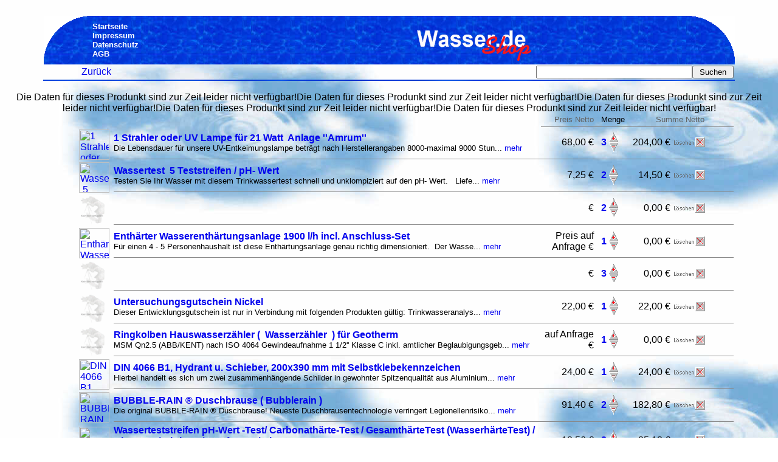

--- FILE ---
content_type: text/html
request_url: https://shop.wasser.de/index.pl?tin=-848857238263921-0--0.0.0.0-&kategorie=1-1-1-2&job=wareuebersicht&artikel=1000720
body_size: 7295
content:
<html><head><title>... Wasser-shop von Wasser.de           </title>
<meta name="description" content="Wasser-Shop von Wasser.de und Trinkwasser.de">  
<meta name="author" content="A. Klaas">  
<meta name="keywords" content="">  
<META http-equiv="Expires" content="-1"><meta http-equiv="content-type" content="text/html; charset=iso-8859-1">
<style type="text/css">
<!--
  body       { font-family:Arial,Verdana,Helvetica,sans-serif; }
  TD         { font-family:Arial,Verdana,Helvetica,sans-serif; }
 a:link      { text-decoration:none;font-family:Arial,Verdana,Helvetica,sans-serif; }
 a:visited   { text-decoration:none;font-family:Arial,Verdana,Helvetica,sans-serif; }
 a:active    { text-decoration:underline;font-family:Arial,Verdana,Helvetica,sans-serif; }
 a:hover     { text-decoration:underline;font-family:Arial,Verdana,Helvetica,sans-serif; }
//-->
</style>
</head>
<body background="sys-wasser-de/wellen.jpg" bgproperties=fixed>







<br clear="all"><center>

<table width="90%"  border="0" cellpadding="0" cellspacing="0">
<tr>
	<td width="80" background="sys-wasser-de/hinter.jpg"><img src="sys-wasser-de/rundelinksoben.gif"></td>
	<td width="" background="sys-wasser-de/hinter.jpg">
<a href="index.pl?tin=-848857238263921-0--0.0.0.0-"><font  color="#ffffff" size="-1"><b>Startseite</b></font></a><br>
<a href="index.pl?job=impressum&tin=-848857238263921-0--0.0.0.0-"><font  color="#ffffff" size="-1"><b>Impressum</b></font></a><br>
<a href="index.pl?job=datenschutz&tin=-848857238263921-0--0.0.0.0-"><font  color="#ffffff" size="-1"><b>Datenschutz</b></font></a><br>
<a href="index.pl?job=agb&tin=-848857238263921-0--0.0.0.0-"><font  color="#ffffff" size="-1"><b>AGB</b></font></a><br>
<!--<a href="http://www.wasser.de" target="_new"><font  color="#ffffff" size="-1"><b>Wasser.de</b></font></a>//-->
	</td>



	<td background="sys-wasser-de/hinter.jpg" align="middle"><img src="sys-wasser-de/logo.gif"></td>
<!--	<td background="sys-wasser-de/hinter.jpg" align="middle"><img src="sys-wasser-de/logo-wirbelsturm.gif"></td>//-->
<!--	<td background="sys-wasser-de/hinter.jpg" align="middle"><img src="sys-wasser-de/logo-schnee.gif"></td>//-->
<!--	<td background="sys-wasser-de/hinter.jpg" align="middle"><img src="sys-wasser-de/logo-weihnachten.gif"></td>//-->
<!--	<td background="sys-wasser-de/hinter.jpg" align="middle"><img src="sys-wasser-de/logo-karneval2.gif"></td>//-->
<!--	<td background="sys-wasser-de/hinter.jpg" align="middle"><img src="sys-wasser-de/logo-olympia.gif"></td>//-->
<!--	<td background="sys-wasser-de/hinter.jpg" align="middle"><img src="sys-wasser-de/logo-olympia2.gif"></td>//-->
<!--	<td background="sys-wasser-de/hinter.jpg" align="middle"><img src="sys-wasser-de/logo-blumen.gif"></td>//-->




	<td width="80" background="sys-wasser-de/hinter.jpg"><img src="sys-wasser-de/runderechtsoben.gif"></td>
</tr>
</table><table border="0" cellpadding="0" cellspacing="2"  width="90%"><form name="eingabe" method="get" action="index.pl"><input type=hidden 	name="job"   		value="suche"><input type=hidden 	name="tin"   		value="-848857238263921-0--0.0.0.0-"><tr><td width="5%"></td><td><td><a href="index.pl?tin=-848857238263921-0--0.0.0.0-&kategorie=1-1-1-2">Zur&uuml;ck</a></td><td align="right"><input type="text" name="begriff" size="30" maxlength="50" value=""><input type=submit value=" Suchen "></td></tr></table><img src="sys-wasser-de/hinter.jpg" align="center" width="90%" height="2"></form><br><br><table border="0" cellpadding="2" cellspacing="0"  width="90%"><tr>	<td width="5%"></td>	<td></td>	<td></td>	<td align="right"><font size="-1" color="#606060"><nobr>Preis Netto</nobr></font></td>	<td align="right" colspan="2"><font size="-1" color="#000000">Menge</font></td>	<td align="middle" colspan="2"><font size="-1" color="#606060">Summe Netto</font></td></tr><tr>	<td colspan="3"></td>	<td colspan="5"><img src="sys-wasser-de/grau.gif" width="100%" height="1"></td></tr><tr>	<td></td>	<td rowspan="2" width="25"><a href="index.pl?tin=-848857238263921-0--0.0.0.0-&kategorie=1-1-1-2&job=artikel&artikel=1000490"><img src="daten/bilder/b1000490.jpg" width="50" height="50" alt="1 Strahler oder UV Lampe f&uuml;r 21 Watt &#160;Anlage ''Amrum'' 
" align="left" border="0"></a></td>	<td><a href="index.pl?tin=-848857238263921-0--0.0.0.0-&kategorie=1-1-1-2&job=artikel&artikel=1000490"><b>1 Strahler oder UV Lampe f&uuml;r 21 Watt &#160;Anlage ''Amrum'' 
</b></a><br><font size="-1">Die Lebensdauer f&uuml;r unsere UV-Entkeimungslampe betr&auml;gt nach Herstellerangaben 8000-maximal 9000 Stun... <a href="index.pl?tin=-848857238263921-0--0.0.0.0-&kategorie=1-1-1-2&job=artikel&artikel=">mehr</a></size></td>	<td align="right">68,00
 &euro;</td>	<td align="right"><nobr>&nbsp; <a href="index.pl?tin=-848857238263921-0--0.0.0.0-&kategorie=1-1-1-2&job=aendanz&artikel=1000490"><b>3</b></a></nobr></td>	<td align="left" width="26"><a href="index.pl?tin=-848857238263921-0--0.0.0.0-&kategorie=1-1-1-2&job=addware&artikel=1000490"><img src="sys-wasser-de/aendplu.gif" alt="Die Menge um 1 erh&ouml;hen!" align="left" border="0"></a><a href="index.pl?tin=-848857238263921-0--0.0.0.0-&kategorie=1-1-1-2&job=subware&artikel=1000490"><img src="sys-wasser-de/aendmin.gif" alt="Die Menge um 1 verringern!" align="left" border="0"></a></td>	<td align="right"><nobr>204,00 &euro;</nobr></td>	<td width="30"><a href="index.pl?tin=-848857238263921-0--0.0.0.0-&kategorie=1-1-1-2&job=chanware&z1=0&artikel=1000490"><img src="sys-wasser-de/loesch4.gif" alt="Diesen Artikel aus dem Warenkorb entfernen!" align="left" border="0"></a></td></tr><tr>	<td></td>	<td colspan="6"><img src="sys-wasser-de/grau.gif" width="100%" height="1"></td></tr><tr>	<td></td>	<td rowspan="2" width="25"><a href="index.pl?tin=-848857238263921-0--0.0.0.0-&kategorie=1-1-1-2&job=artikel&artikel=1000244"><img src="daten/bilder/b1000244.jpg" width="50" height="50" alt="Wassertest &#160;5 Teststreifen / pH- Wert
" align="left" border="0"></a></td>	<td><a href="index.pl?tin=-848857238263921-0--0.0.0.0-&kategorie=1-1-1-2&job=artikel&artikel=1000244"><b>Wassertest &#160;5 Teststreifen / pH- Wert
</b></a><br><font size="-1">Testen Sie Ihr Wasser mit diesem Trinkwassertest schnell und unklompiziert auf den pH- Wert. &#160; Liefe... <a href="index.pl?tin=-848857238263921-0--0.0.0.0-&kategorie=1-1-1-2&job=artikel&artikel=">mehr</a></size></td>	<td align="right">7,25
 &euro;</td>	<td align="right"><nobr>&nbsp; <a href="index.pl?tin=-848857238263921-0--0.0.0.0-&kategorie=1-1-1-2&job=aendanz&artikel=1000244"><b>2</b></a></nobr></td>	<td align="left" width="26"><a href="index.pl?tin=-848857238263921-0--0.0.0.0-&kategorie=1-1-1-2&job=addware&artikel=1000244"><img src="sys-wasser-de/aendplu.gif" alt="Die Menge um 1 erh&ouml;hen!" align="left" border="0"></a><a href="index.pl?tin=-848857238263921-0--0.0.0.0-&kategorie=1-1-1-2&job=subware&artikel=1000244"><img src="sys-wasser-de/aendmin.gif" alt="Die Menge um 1 verringern!" align="left" border="0"></a></td>	<td align="right"><nobr>14,50 &euro;</nobr></td>	<td width="30"><a href="index.pl?tin=-848857238263921-0--0.0.0.0-&kategorie=1-1-1-2&job=chanware&z1=0&artikel=1000244"><img src="sys-wasser-de/loesch4.gif" alt="Diesen Artikel aus dem Warenkorb entfernen!" align="left" border="0"></a></td></tr><tr>	<td></td>	<td colspan="6"><img src="sys-wasser-de/grau.gif" width="100%" height="1"></td></tr>Die Daten f&uuml;r dieses Produnkt sind zur Zeit leider nicht verf&uuml;gbar!<tr>	<td></td>	<td rowspan="2" width="25"><a href="index.pl?tin=-848857238263921-0--0.0.0.0-&kategorie=1-1-1-2&job=artikel&artikel=1000610,1712987066"><img src="sys-wasser-de/b404.jpg" width="50" height="50" alt="" align="left" border="0"></a></td>	<td><a href="index.pl?tin=-848857238263921-0--0.0.0.0-&kategorie=1-1-1-2&job=artikel&artikel=1000610,1712987066"><b></b></a><br><font size="-1"></size></td>	<td align="right"> &euro;</td>	<td align="right"><nobr>&nbsp; <a href="index.pl?tin=-848857238263921-0--0.0.0.0-&kategorie=1-1-1-2&job=aendanz&artikel=1000610,1712987066"><b>2</b></a></nobr></td>	<td align="left" width="26"><a href="index.pl?tin=-848857238263921-0--0.0.0.0-&kategorie=1-1-1-2&job=addware&artikel=1000610,1712987066"><img src="sys-wasser-de/aendplu.gif" alt="Die Menge um 1 erh&ouml;hen!" align="left" border="0"></a><a href="index.pl?tin=-848857238263921-0--0.0.0.0-&kategorie=1-1-1-2&job=subware&artikel=1000610,1712987066"><img src="sys-wasser-de/aendmin.gif" alt="Die Menge um 1 verringern!" align="left" border="0"></a></td>	<td align="right"><nobr>0,00 &euro;</nobr></td>	<td width="30"><a href="index.pl?tin=-848857238263921-0--0.0.0.0-&kategorie=1-1-1-2&job=chanware&z1=0&artikel=1000610,1712987066"><img src="sys-wasser-de/loesch4.gif" alt="Diesen Artikel aus dem Warenkorb entfernen!" align="left" border="0"></a></td></tr><tr>	<td></td>	<td colspan="6"><img src="sys-wasser-de/grau.gif" width="100%" height="1"></td></tr><tr>	<td></td>	<td rowspan="2" width="25"><a href="index.pl?tin=-848857238263921-0--0.0.0.0-&kategorie=1-1-1-2&job=artikel&artikel=1000643"><img src="daten/bilder/b1000643.jpg" width="50" height="50" alt="Enth&auml;rter Wasserenth&auml;rtungsanlage 1900 l/h incl. Anschluss-Set
" align="left" border="0"></a></td>	<td><a href="index.pl?tin=-848857238263921-0--0.0.0.0-&kategorie=1-1-1-2&job=artikel&artikel=1000643"><b>Enth&auml;rter Wasserenth&auml;rtungsanlage 1900 l/h incl. Anschluss-Set
</b></a><br><font size="-1">F&uuml;r einen 4 - 5 Personenhaushalt ist diese Enth&auml;rtungsanlage genau richtig dimensioniert. &#160;Der Wasse... <a href="index.pl?tin=-848857238263921-0--0.0.0.0-&kategorie=1-1-1-2&job=artikel&artikel=">mehr</a></size></td>	<td align="right">Preis auf Anfrage
 &euro;</td>	<td align="right"><nobr>&nbsp; <a href="index.pl?tin=-848857238263921-0--0.0.0.0-&kategorie=1-1-1-2&job=aendanz&artikel=1000643"><b>1</b></a></nobr></td>	<td align="left" width="26"><a href="index.pl?tin=-848857238263921-0--0.0.0.0-&kategorie=1-1-1-2&job=addware&artikel=1000643"><img src="sys-wasser-de/aendplu.gif" alt="Die Menge um 1 erh&ouml;hen!" align="left" border="0"></a><a href="index.pl?tin=-848857238263921-0--0.0.0.0-&kategorie=1-1-1-2&job=subware&artikel=1000643"><img src="sys-wasser-de/aendmin.gif" alt="Die Menge um 1 verringern!" align="left" border="0"></a></td>	<td align="right"><nobr>0,00 &euro;</nobr></td>	<td width="30"><a href="index.pl?tin=-848857238263921-0--0.0.0.0-&kategorie=1-1-1-2&job=chanware&z1=0&artikel=1000643"><img src="sys-wasser-de/loesch4.gif" alt="Diesen Artikel aus dem Warenkorb entfernen!" align="left" border="0"></a></td></tr><tr>	<td></td>	<td colspan="6"><img src="sys-wasser-de/grau.gif" width="100%" height="1"></td></tr>Die Daten f&uuml;r dieses Produnkt sind zur Zeit leider nicht verf&uuml;gbar!<tr>	<td></td>	<td rowspan="2" width="25"><a href="index.pl?tin=-848857238263921-0--0.0.0.0-&kategorie=1-1-1-2&job=artikel&artikel=1000610,1713667324"><img src="sys-wasser-de/b404.jpg" width="50" height="50" alt="" align="left" border="0"></a></td>	<td><a href="index.pl?tin=-848857238263921-0--0.0.0.0-&kategorie=1-1-1-2&job=artikel&artikel=1000610,1713667324"><b></b></a><br><font size="-1"></size></td>	<td align="right"> &euro;</td>	<td align="right"><nobr>&nbsp; <a href="index.pl?tin=-848857238263921-0--0.0.0.0-&kategorie=1-1-1-2&job=aendanz&artikel=1000610,1713667324"><b>3</b></a></nobr></td>	<td align="left" width="26"><a href="index.pl?tin=-848857238263921-0--0.0.0.0-&kategorie=1-1-1-2&job=addware&artikel=1000610,1713667324"><img src="sys-wasser-de/aendplu.gif" alt="Die Menge um 1 erh&ouml;hen!" align="left" border="0"></a><a href="index.pl?tin=-848857238263921-0--0.0.0.0-&kategorie=1-1-1-2&job=subware&artikel=1000610,1713667324"><img src="sys-wasser-de/aendmin.gif" alt="Die Menge um 1 verringern!" align="left" border="0"></a></td>	<td align="right"><nobr>0,00 &euro;</nobr></td>	<td width="30"><a href="index.pl?tin=-848857238263921-0--0.0.0.0-&kategorie=1-1-1-2&job=chanware&z1=0&artikel=1000610,1713667324"><img src="sys-wasser-de/loesch4.gif" alt="Diesen Artikel aus dem Warenkorb entfernen!" align="left" border="0"></a></td></tr><tr>	<td></td>	<td colspan="6"><img src="sys-wasser-de/grau.gif" width="100%" height="1"></td></tr><tr>	<td></td>	<td rowspan="2" width="25"><a href="index.pl?tin=-848857238263921-0--0.0.0.0-&kategorie=1-1-1-2&job=artikel&artikel=1000352"><img src="sys-wasser-de/b404.jpg" width="50" height="50" alt="Untersuchungsgutschein Nickel
" align="left" border="0"></a></td>	<td><a href="index.pl?tin=-848857238263921-0--0.0.0.0-&kategorie=1-1-1-2&job=artikel&artikel=1000352"><b>Untersuchungsgutschein Nickel
</b></a><br><font size="-1">Dieser Entwicklungsgutschein ist nur in Verbindung mit folgenden Produkten g&uuml;ltig: Trinkwasseranalys... <a href="index.pl?tin=-848857238263921-0--0.0.0.0-&kategorie=1-1-1-2&job=artikel&artikel=">mehr</a></size></td>	<td align="right">22,00
 &euro;</td>	<td align="right"><nobr>&nbsp; <a href="index.pl?tin=-848857238263921-0--0.0.0.0-&kategorie=1-1-1-2&job=aendanz&artikel=1000352"><b>1</b></a></nobr></td>	<td align="left" width="26"><a href="index.pl?tin=-848857238263921-0--0.0.0.0-&kategorie=1-1-1-2&job=addware&artikel=1000352"><img src="sys-wasser-de/aendplu.gif" alt="Die Menge um 1 erh&ouml;hen!" align="left" border="0"></a><a href="index.pl?tin=-848857238263921-0--0.0.0.0-&kategorie=1-1-1-2&job=subware&artikel=1000352"><img src="sys-wasser-de/aendmin.gif" alt="Die Menge um 1 verringern!" align="left" border="0"></a></td>	<td align="right"><nobr>22,00 &euro;</nobr></td>	<td width="30"><a href="index.pl?tin=-848857238263921-0--0.0.0.0-&kategorie=1-1-1-2&job=chanware&z1=0&artikel=1000352"><img src="sys-wasser-de/loesch4.gif" alt="Diesen Artikel aus dem Warenkorb entfernen!" align="left" border="0"></a></td></tr><tr>	<td></td>	<td colspan="6"><img src="sys-wasser-de/grau.gif" width="100%" height="1"></td></tr><tr>	<td></td>	<td rowspan="2" width="25"><a href="index.pl?tin=-848857238263921-0--0.0.0.0-&kategorie=1-1-1-2&job=artikel&artikel=1000128"><img src="sys-wasser-de/b404.jpg" width="50" height="50" alt="Ringkolben Hauswasserz&auml;hler ( &#160;Wasserz&auml;hler &#160;) f&uuml;r Geotherm
" align="left" border="0"></a></td>	<td><a href="index.pl?tin=-848857238263921-0--0.0.0.0-&kategorie=1-1-1-2&job=artikel&artikel=1000128"><b>Ringkolben Hauswasserz&auml;hler ( &#160;Wasserz&auml;hler &#160;) f&uuml;r Geotherm
</b></a><br><font size="-1">MSM Qn2.5 (ABB/KENT) nach ISO 4064 Gewindeaufnahme 1 1/2'' Klasse C inkl. amtlicher Beglaubigungsgeb... <a href="index.pl?tin=-848857238263921-0--0.0.0.0-&kategorie=1-1-1-2&job=artikel&artikel=">mehr</a></size></td>	<td align="right">auf Anfrage
 &euro;</td>	<td align="right"><nobr>&nbsp; <a href="index.pl?tin=-848857238263921-0--0.0.0.0-&kategorie=1-1-1-2&job=aendanz&artikel=1000128"><b>1</b></a></nobr></td>	<td align="left" width="26"><a href="index.pl?tin=-848857238263921-0--0.0.0.0-&kategorie=1-1-1-2&job=addware&artikel=1000128"><img src="sys-wasser-de/aendplu.gif" alt="Die Menge um 1 erh&ouml;hen!" align="left" border="0"></a><a href="index.pl?tin=-848857238263921-0--0.0.0.0-&kategorie=1-1-1-2&job=subware&artikel=1000128"><img src="sys-wasser-de/aendmin.gif" alt="Die Menge um 1 verringern!" align="left" border="0"></a></td>	<td align="right"><nobr>0,00 &euro;</nobr></td>	<td width="30"><a href="index.pl?tin=-848857238263921-0--0.0.0.0-&kategorie=1-1-1-2&job=chanware&z1=0&artikel=1000128"><img src="sys-wasser-de/loesch4.gif" alt="Diesen Artikel aus dem Warenkorb entfernen!" align="left" border="0"></a></td></tr><tr>	<td></td>	<td colspan="6"><img src="sys-wasser-de/grau.gif" width="100%" height="1"></td></tr><tr>	<td></td>	<td rowspan="2" width="25"><a href="index.pl?tin=-848857238263921-0--0.0.0.0-&kategorie=1-1-1-2&job=artikel&artikel=1000585"><img src="daten/bilder/b1000585.jpg" width="50" height="50" alt="DIN 4066 B1, Hydrant u. Schieber, 200x390 mm mit Selbstklebekennzeichen
" align="left" border="0"></a></td>	<td><a href="index.pl?tin=-848857238263921-0--0.0.0.0-&kategorie=1-1-1-2&job=artikel&artikel=1000585"><b>DIN 4066 B1, Hydrant u. Schieber, 200x390 mm mit Selbstklebekennzeichen
</b></a><br><font size="-1">Hierbei handelt es sich um zwei zusammenh&auml;ngende Schilder in gewohnter Spitzenqualit&auml;t aus Aluminium... <a href="index.pl?tin=-848857238263921-0--0.0.0.0-&kategorie=1-1-1-2&job=artikel&artikel=">mehr</a></size></td>	<td align="right">24,00
 &euro;</td>	<td align="right"><nobr>&nbsp; <a href="index.pl?tin=-848857238263921-0--0.0.0.0-&kategorie=1-1-1-2&job=aendanz&artikel=1000585"><b>1</b></a></nobr></td>	<td align="left" width="26"><a href="index.pl?tin=-848857238263921-0--0.0.0.0-&kategorie=1-1-1-2&job=addware&artikel=1000585"><img src="sys-wasser-de/aendplu.gif" alt="Die Menge um 1 erh&ouml;hen!" align="left" border="0"></a><a href="index.pl?tin=-848857238263921-0--0.0.0.0-&kategorie=1-1-1-2&job=subware&artikel=1000585"><img src="sys-wasser-de/aendmin.gif" alt="Die Menge um 1 verringern!" align="left" border="0"></a></td>	<td align="right"><nobr>24,00 &euro;</nobr></td>	<td width="30"><a href="index.pl?tin=-848857238263921-0--0.0.0.0-&kategorie=1-1-1-2&job=chanware&z1=0&artikel=1000585"><img src="sys-wasser-de/loesch4.gif" alt="Diesen Artikel aus dem Warenkorb entfernen!" align="left" border="0"></a></td></tr><tr>	<td></td>	<td colspan="6"><img src="sys-wasser-de/grau.gif" width="100%" height="1"></td></tr><tr>	<td></td>	<td rowspan="2" width="25"><a href="index.pl?tin=-848857238263921-0--0.0.0.0-&kategorie=1-1-1-2&job=artikel&artikel=1000153"><img src="daten/bilder/b1000153.jpg" width="50" height="50" alt="BUBBLE-RAIN ® Duschbrause ( Bubblerain )
" align="left" border="0"></a></td>	<td><a href="index.pl?tin=-848857238263921-0--0.0.0.0-&kategorie=1-1-1-2&job=artikel&artikel=1000153"><b>BUBBLE-RAIN ® Duschbrause ( Bubblerain )
</b></a><br><font size="-1">Die original BUBBLE-RAIN ® Duschbrause! Neueste Duschbrausentechnologie verringert Legionellenrisiko... <a href="index.pl?tin=-848857238263921-0--0.0.0.0-&kategorie=1-1-1-2&job=artikel&artikel=">mehr</a></size></td>	<td align="right">91,40
 &euro;</td>	<td align="right"><nobr>&nbsp; <a href="index.pl?tin=-848857238263921-0--0.0.0.0-&kategorie=1-1-1-2&job=aendanz&artikel=1000153"><b>2</b></a></nobr></td>	<td align="left" width="26"><a href="index.pl?tin=-848857238263921-0--0.0.0.0-&kategorie=1-1-1-2&job=addware&artikel=1000153"><img src="sys-wasser-de/aendplu.gif" alt="Die Menge um 1 erh&ouml;hen!" align="left" border="0"></a><a href="index.pl?tin=-848857238263921-0--0.0.0.0-&kategorie=1-1-1-2&job=subware&artikel=1000153"><img src="sys-wasser-de/aendmin.gif" alt="Die Menge um 1 verringern!" align="left" border="0"></a></td>	<td align="right"><nobr>182,80 &euro;</nobr></td>	<td width="30"><a href="index.pl?tin=-848857238263921-0--0.0.0.0-&kategorie=1-1-1-2&job=chanware&z1=0&artikel=1000153"><img src="sys-wasser-de/loesch4.gif" alt="Diesen Artikel aus dem Warenkorb entfernen!" align="left" border="0"></a></td></tr><tr>	<td></td>	<td colspan="6"><img src="sys-wasser-de/grau.gif" width="100%" height="1"></td></tr><tr>	<td></td>	<td rowspan="2" width="25"><a href="index.pl?tin=-848857238263921-0--0.0.0.0-&kategorie=1-1-1-2&job=artikel&artikel=1000133"><img src="daten/bilder/b1000133.jpg" width="50" height="50" alt="Wasserteststreifen pH-Wert -Test/ Carbonath&auml;rte-Test / Gesamth&auml;rteTest (Wasserh&auml;rteTest) / Nitrattest / Nitrittest/ Kupfertest / Eisen-2Test
" align="left" border="0"></a></td>	<td><a href="index.pl?tin=-848857238263921-0--0.0.0.0-&kategorie=1-1-1-2&job=artikel&artikel=1000133"><b>Wasserteststreifen pH-Wert -Test/ Carbonath&auml;rte-Test / Gesamth&auml;rteTest (Wasserh&auml;rteTest) / Nitrattest / Nitrittest/ Kupfertest / Eisen-2Test
</b></a><br><font size="-1">Unglaublich preiswert Testen Sie mit diesem Trinkwassertest Ihr Wasser schnell und unkompliziert auf... <a href="index.pl?tin=-848857238263921-0--0.0.0.0-&kategorie=1-1-1-2&job=artikel&artikel=">mehr</a></size></td>	<td align="right">12,56
 &euro;</td>	<td align="right"><nobr>&nbsp; <a href="index.pl?tin=-848857238263921-0--0.0.0.0-&kategorie=1-1-1-2&job=aendanz&artikel=1000133"><b>2</b></a></nobr></td>	<td align="left" width="26"><a href="index.pl?tin=-848857238263921-0--0.0.0.0-&kategorie=1-1-1-2&job=addware&artikel=1000133"><img src="sys-wasser-de/aendplu.gif" alt="Die Menge um 1 erh&ouml;hen!" align="left" border="0"></a><a href="index.pl?tin=-848857238263921-0--0.0.0.0-&kategorie=1-1-1-2&job=subware&artikel=1000133"><img src="sys-wasser-de/aendmin.gif" alt="Die Menge um 1 verringern!" align="left" border="0"></a></td>	<td align="right"><nobr>25,12 &euro;</nobr></td>	<td width="30"><a href="index.pl?tin=-848857238263921-0--0.0.0.0-&kategorie=1-1-1-2&job=chanware&z1=0&artikel=1000133"><img src="sys-wasser-de/loesch4.gif" alt="Diesen Artikel aus dem Warenkorb entfernen!" align="left" border="0"></a></td></tr><tr>	<td></td>	<td colspan="6"><img src="sys-wasser-de/grau.gif" width="100%" height="1"></td></tr><tr>	<td></td>	<td rowspan="2" width="25"><a href="index.pl?tin=-848857238263921-0--0.0.0.0-&kategorie=1-1-1-2&job=artikel&artikel=1000412"><img src="sys-wasser-de/b404.jpg" width="50" height="50" alt="Plombierschellen f&uuml;r Wasserz&auml;hler Qn 6 (F41)
" align="left" border="0"></a></td>	<td><a href="index.pl?tin=-848857238263921-0--0.0.0.0-&kategorie=1-1-1-2&job=artikel&artikel=1000412"><b>Plombierschellen f&uuml;r Wasserz&auml;hler Qn 6 (F41)
</b></a><br><font size="-1">Blaue Plombierschelle aus Kunststoff f&uuml;r Ein-Ausgang Wasseruhr Qn 6. Mit Hilfe dieser Schellen, lass... <a href="index.pl?tin=-848857238263921-0--0.0.0.0-&kategorie=1-1-1-2&job=artikel&artikel=">mehr</a></size></td>	<td align="right">Auf Anfrage
 &euro;</td>	<td align="right"><nobr>&nbsp; <a href="index.pl?tin=-848857238263921-0--0.0.0.0-&kategorie=1-1-1-2&job=aendanz&artikel=1000412"><b>1</b></a></nobr></td>	<td align="left" width="26"><a href="index.pl?tin=-848857238263921-0--0.0.0.0-&kategorie=1-1-1-2&job=addware&artikel=1000412"><img src="sys-wasser-de/aendplu.gif" alt="Die Menge um 1 erh&ouml;hen!" align="left" border="0"></a><a href="index.pl?tin=-848857238263921-0--0.0.0.0-&kategorie=1-1-1-2&job=subware&artikel=1000412"><img src="sys-wasser-de/aendmin.gif" alt="Die Menge um 1 verringern!" align="left" border="0"></a></td>	<td align="right"><nobr>0,00 &euro;</nobr></td>	<td width="30"><a href="index.pl?tin=-848857238263921-0--0.0.0.0-&kategorie=1-1-1-2&job=chanware&z1=0&artikel=1000412"><img src="sys-wasser-de/loesch4.gif" alt="Diesen Artikel aus dem Warenkorb entfernen!" align="left" border="0"></a></td></tr><tr>	<td></td>	<td colspan="6"><img src="sys-wasser-de/grau.gif" width="100%" height="1"></td></tr><tr>	<td></td>	<td rowspan="2" width="25"><a href="index.pl?tin=-848857238263921-0--0.0.0.0-&kategorie=1-1-1-2&job=artikel&artikel=1000304"><img src="daten/bilder/b1000304.jpg" width="50" height="50" alt="Selbstklebezeichen f&uuml;r Hinweisschilder 25mm
" align="left" border="0"></a></td>	<td><a href="index.pl?tin=-848857238263921-0--0.0.0.0-&kategorie=1-1-1-2&job=artikel&artikel=1000304"><b>Selbstklebezeichen f&uuml;r Hinweisschilder 25mm
</b></a><br><font size="-1">reflektierende Klebezeichen, &#160;wahlweise Ziffern oder Buchstaben, gemischt 12 Zahlen 0 0 1 1 2 3 4 5 ... <a href="index.pl?tin=-848857238263921-0--0.0.0.0-&kategorie=1-1-1-2&job=artikel&artikel=">mehr</a></size></td>	<td align="right">3,80
 &euro;</td>	<td align="right"><nobr>&nbsp; <a href="index.pl?tin=-848857238263921-0--0.0.0.0-&kategorie=1-1-1-2&job=aendanz&artikel=1000304"><b>2</b></a></nobr></td>	<td align="left" width="26"><a href="index.pl?tin=-848857238263921-0--0.0.0.0-&kategorie=1-1-1-2&job=addware&artikel=1000304"><img src="sys-wasser-de/aendplu.gif" alt="Die Menge um 1 erh&ouml;hen!" align="left" border="0"></a><a href="index.pl?tin=-848857238263921-0--0.0.0.0-&kategorie=1-1-1-2&job=subware&artikel=1000304"><img src="sys-wasser-de/aendmin.gif" alt="Die Menge um 1 verringern!" align="left" border="0"></a></td>	<td align="right"><nobr>7,60 &euro;</nobr></td>	<td width="30"><a href="index.pl?tin=-848857238263921-0--0.0.0.0-&kategorie=1-1-1-2&job=chanware&z1=0&artikel=1000304"><img src="sys-wasser-de/loesch4.gif" alt="Diesen Artikel aus dem Warenkorb entfernen!" align="left" border="0"></a></td></tr><tr>	<td></td>	<td colspan="6"><img src="sys-wasser-de/grau.gif" width="100%" height="1"></td></tr><tr>	<td></td>	<td rowspan="2" width="25"><a href="index.pl?tin=-848857238263921-0--0.0.0.0-&kategorie=1-1-1-2&job=artikel&artikel=1000455"><img src="sys-wasser-de/b404.jpg" width="50" height="50" alt="Untersuchungsgutschein Kalk
" align="left" border="0"></a></td>	<td><a href="index.pl?tin=-848857238263921-0--0.0.0.0-&kategorie=1-1-1-2&job=artikel&artikel=1000455"><b>Untersuchungsgutschein Kalk
</b></a><br><font size="-1">Die Wasseruntersuchung bestimmt den Wert von Calcium und Carbonat. Kalk steht f&uuml;r: Calciumcarbonat, ... <a href="index.pl?tin=-848857238263921-0--0.0.0.0-&kategorie=1-1-1-2&job=artikel&artikel=">mehr</a></size></td>	<td align="right">38,00
 &euro;</td>	<td align="right"><nobr>&nbsp; <a href="index.pl?tin=-848857238263921-0--0.0.0.0-&kategorie=1-1-1-2&job=aendanz&artikel=1000455"><b>2</b></a></nobr></td>	<td align="left" width="26"><a href="index.pl?tin=-848857238263921-0--0.0.0.0-&kategorie=1-1-1-2&job=addware&artikel=1000455"><img src="sys-wasser-de/aendplu.gif" alt="Die Menge um 1 erh&ouml;hen!" align="left" border="0"></a><a href="index.pl?tin=-848857238263921-0--0.0.0.0-&kategorie=1-1-1-2&job=subware&artikel=1000455"><img src="sys-wasser-de/aendmin.gif" alt="Die Menge um 1 verringern!" align="left" border="0"></a></td>	<td align="right"><nobr>76,00 &euro;</nobr></td>	<td width="30"><a href="index.pl?tin=-848857238263921-0--0.0.0.0-&kategorie=1-1-1-2&job=chanware&z1=0&artikel=1000455"><img src="sys-wasser-de/loesch4.gif" alt="Diesen Artikel aus dem Warenkorb entfernen!" align="left" border="0"></a></td></tr><tr>	<td></td>	<td colspan="6"><img src="sys-wasser-de/grau.gif" width="100%" height="1"></td></tr><tr>	<td></td>	<td rowspan="2" width="25"><a href="index.pl?tin=-848857238263921-0--0.0.0.0-&kategorie=1-1-1-2&job=artikel&artikel=1000544"><img src="sys-wasser-de/b404.jpg" width="50" height="50" alt="Bandlasche Aluminium
" align="left" border="0"></a></td>	<td><a href="index.pl?tin=-848857238263921-0--0.0.0.0-&kategorie=1-1-1-2&job=artikel&artikel=1000544"><b>Bandlasche Aluminium
</b></a><br><font size="-1">kompl.mit Senkschrauben</size></td>	<td align="right">2,90
 &euro;</td>	<td align="right"><nobr>&nbsp; <a href="index.pl?tin=-848857238263921-0--0.0.0.0-&kategorie=1-1-1-2&job=aendanz&artikel=1000544"><b>2</b></a></nobr></td>	<td align="left" width="26"><a href="index.pl?tin=-848857238263921-0--0.0.0.0-&kategorie=1-1-1-2&job=addware&artikel=1000544"><img src="sys-wasser-de/aendplu.gif" alt="Die Menge um 1 erh&ouml;hen!" align="left" border="0"></a><a href="index.pl?tin=-848857238263921-0--0.0.0.0-&kategorie=1-1-1-2&job=subware&artikel=1000544"><img src="sys-wasser-de/aendmin.gif" alt="Die Menge um 1 verringern!" align="left" border="0"></a></td>	<td align="right"><nobr>5,80 &euro;</nobr></td>	<td width="30"><a href="index.pl?tin=-848857238263921-0--0.0.0.0-&kategorie=1-1-1-2&job=chanware&z1=0&artikel=1000544"><img src="sys-wasser-de/loesch4.gif" alt="Diesen Artikel aus dem Warenkorb entfernen!" align="left" border="0"></a></td></tr><tr>	<td></td>	<td colspan="6"><img src="sys-wasser-de/grau.gif" width="100%" height="1"></td></tr><tr>	<td></td>	<td rowspan="2" width="25"><a href="index.pl?tin=-848857238263921-0--0.0.0.0-&kategorie=1-1-1-2&job=artikel&artikel=1000318"><img src="sys-wasser-de/b404.jpg" width="50" height="50" alt="Untersuchungsgutschein Antimon
" align="left" border="0"></a></td>	<td><a href="index.pl?tin=-848857238263921-0--0.0.0.0-&kategorie=1-1-1-2&job=artikel&artikel=1000318"><b>Untersuchungsgutschein Antimon
</b></a><br><font size="-1">Dieser Entwicklungsgutschein ist nur in Verbindung mit folgenden Produkten g&uuml;ltig: Brunnenwasseranal... <a href="index.pl?tin=-848857238263921-0--0.0.0.0-&kategorie=1-1-1-2&job=artikel&artikel=">mehr</a></size></td>	<td align="right">27,00
 &euro;</td>	<td align="right"><nobr>&nbsp; <a href="index.pl?tin=-848857238263921-0--0.0.0.0-&kategorie=1-1-1-2&job=aendanz&artikel=1000318"><b>1</b></a></nobr></td>	<td align="left" width="26"><a href="index.pl?tin=-848857238263921-0--0.0.0.0-&kategorie=1-1-1-2&job=addware&artikel=1000318"><img src="sys-wasser-de/aendplu.gif" alt="Die Menge um 1 erh&ouml;hen!" align="left" border="0"></a><a href="index.pl?tin=-848857238263921-0--0.0.0.0-&kategorie=1-1-1-2&job=subware&artikel=1000318"><img src="sys-wasser-de/aendmin.gif" alt="Die Menge um 1 verringern!" align="left" border="0"></a></td>	<td align="right"><nobr>27,00 &euro;</nobr></td>	<td width="30"><a href="index.pl?tin=-848857238263921-0--0.0.0.0-&kategorie=1-1-1-2&job=chanware&z1=0&artikel=1000318"><img src="sys-wasser-de/loesch4.gif" alt="Diesen Artikel aus dem Warenkorb entfernen!" align="left" border="0"></a></td></tr><tr>	<td></td>	<td colspan="6"><img src="sys-wasser-de/grau.gif" width="100%" height="1"></td></tr><tr>	<td></td>	<td rowspan="2" width="25"><a href="index.pl?tin=-848857238263921-0--0.0.0.0-&kategorie=1-1-1-2&job=artikel&artikel=1000398"><img src="daten/bilder/b1000398.jpg" width="50" height="50" alt="UVC Dichtungs- SET f&uuml;r ''Anlage Helgoland''
" align="left" border="0"></a></td>	<td><a href="index.pl?tin=-848857238263921-0--0.0.0.0-&kategorie=1-1-1-2&job=artikel&artikel=1000398"><b>UVC Dichtungs- SET f&uuml;r ''Anlage Helgoland''
</b></a><br><font size="-1">Obwohl das Reperatur-SET, es besteht aus Dichtungen, selten ben&ouml;tigt wird, bieten wir es f&uuml;r den Not... <a href="index.pl?tin=-848857238263921-0--0.0.0.0-&kategorie=1-1-1-2&job=artikel&artikel=">mehr</a></size></td>	<td align="right">12,75
 &euro;</td>	<td align="right"><nobr>&nbsp; <a href="index.pl?tin=-848857238263921-0--0.0.0.0-&kategorie=1-1-1-2&job=aendanz&artikel=1000398"><b>2</b></a></nobr></td>	<td align="left" width="26"><a href="index.pl?tin=-848857238263921-0--0.0.0.0-&kategorie=1-1-1-2&job=addware&artikel=1000398"><img src="sys-wasser-de/aendplu.gif" alt="Die Menge um 1 erh&ouml;hen!" align="left" border="0"></a><a href="index.pl?tin=-848857238263921-0--0.0.0.0-&kategorie=1-1-1-2&job=subware&artikel=1000398"><img src="sys-wasser-de/aendmin.gif" alt="Die Menge um 1 verringern!" align="left" border="0"></a></td>	<td align="right"><nobr>25,50 &euro;</nobr></td>	<td width="30"><a href="index.pl?tin=-848857238263921-0--0.0.0.0-&kategorie=1-1-1-2&job=chanware&z1=0&artikel=1000398"><img src="sys-wasser-de/loesch4.gif" alt="Diesen Artikel aus dem Warenkorb entfernen!" align="left" border="0"></a></td></tr><tr>	<td></td>	<td colspan="6"><img src="sys-wasser-de/grau.gif" width="100%" height="1"></td></tr>Die Daten f&uuml;r dieses Produnkt sind zur Zeit leider nicht verf&uuml;gbar!<tr>	<td></td>	<td rowspan="2" width="25"><a href="index.pl?tin=-848857238263921-0--0.0.0.0-&kategorie=1-1-1-2&job=artikel&artikel=1000579"><img src="sys-wasser-de/b404.jpg" width="50" height="50" alt="" align="left" border="0"></a></td>	<td><a href="index.pl?tin=-848857238263921-0--0.0.0.0-&kategorie=1-1-1-2&job=artikel&artikel=1000579"><b></b></a><br><font size="-1"></size></td>	<td align="right"> &euro;</td>	<td align="right"><nobr>&nbsp; <a href="index.pl?tin=-848857238263921-0--0.0.0.0-&kategorie=1-1-1-2&job=aendanz&artikel=1000579"><b>1</b></a></nobr></td>	<td align="left" width="26"><a href="index.pl?tin=-848857238263921-0--0.0.0.0-&kategorie=1-1-1-2&job=addware&artikel=1000579"><img src="sys-wasser-de/aendplu.gif" alt="Die Menge um 1 erh&ouml;hen!" align="left" border="0"></a><a href="index.pl?tin=-848857238263921-0--0.0.0.0-&kategorie=1-1-1-2&job=subware&artikel=1000579"><img src="sys-wasser-de/aendmin.gif" alt="Die Menge um 1 verringern!" align="left" border="0"></a></td>	<td align="right"><nobr>0,00 &euro;</nobr></td>	<td width="30"><a href="index.pl?tin=-848857238263921-0--0.0.0.0-&kategorie=1-1-1-2&job=chanware&z1=0&artikel=1000579"><img src="sys-wasser-de/loesch4.gif" alt="Diesen Artikel aus dem Warenkorb entfernen!" align="left" border="0"></a></td></tr><tr>	<td></td>	<td colspan="6"><img src="sys-wasser-de/grau.gif" width="100%" height="1"></td></tr><tr>	<td></td>	<td rowspan="2" width="25"><a href="index.pl?tin=-848857238263921-0--0.0.0.0-&kategorie=1-1-1-2&job=artikel&artikel=1000641"><img src="daten/bilder/b1000641.jpg" width="50" height="50" alt=" Wasserenth&auml;rter Enth&auml;rtungsanlage 3000 l/h &#160;incl. Anschluss-Set
" align="left" border="0"></a></td>	<td><a href="index.pl?tin=-848857238263921-0--0.0.0.0-&kategorie=1-1-1-2&job=artikel&artikel=1000641"><b> Wasserenth&auml;rter Enth&auml;rtungsanlage 3000 l/h &#160;incl. Anschluss-Set
</b></a><br><font size="-1">Dieses Wasserenth&auml;rtungsger&auml;t ist die ideale Erg&auml;nzung f&uuml;r einen Hausstand mit 6 - 7 Personen, die h... <a href="index.pl?tin=-848857238263921-0--0.0.0.0-&kategorie=1-1-1-2&job=artikel&artikel=">mehr</a></size></td>	<td align="right">Preis auf Anfrage
 &euro;</td>	<td align="right"><nobr>&nbsp; <a href="index.pl?tin=-848857238263921-0--0.0.0.0-&kategorie=1-1-1-2&job=aendanz&artikel=1000641"><b>1</b></a></nobr></td>	<td align="left" width="26"><a href="index.pl?tin=-848857238263921-0--0.0.0.0-&kategorie=1-1-1-2&job=addware&artikel=1000641"><img src="sys-wasser-de/aendplu.gif" alt="Die Menge um 1 erh&ouml;hen!" align="left" border="0"></a><a href="index.pl?tin=-848857238263921-0--0.0.0.0-&kategorie=1-1-1-2&job=subware&artikel=1000641"><img src="sys-wasser-de/aendmin.gif" alt="Die Menge um 1 verringern!" align="left" border="0"></a></td>	<td align="right"><nobr>0,00 &euro;</nobr></td>	<td width="30"><a href="index.pl?tin=-848857238263921-0--0.0.0.0-&kategorie=1-1-1-2&job=chanware&z1=0&artikel=1000641"><img src="sys-wasser-de/loesch4.gif" alt="Diesen Artikel aus dem Warenkorb entfernen!" align="left" border="0"></a></td></tr><tr>	<td></td>	<td colspan="6"><img src="sys-wasser-de/grau.gif" width="100%" height="1"></td></tr>Die Daten f&uuml;r dieses Produnkt sind zur Zeit leider nicht verf&uuml;gbar!<tr>	<td></td>	<td rowspan="2" width="25"><a href="index.pl?tin=-848857238263921-0--0.0.0.0-&kategorie=1-1-1-2&job=artikel&artikel=1000023"><img src="sys-wasser-de/b404.jpg" width="50" height="50" alt="" align="left" border="0"></a></td>	<td><a href="index.pl?tin=-848857238263921-0--0.0.0.0-&kategorie=1-1-1-2&job=artikel&artikel=1000023"><b></b></a><br><font size="-1"></size></td>	<td align="right"> &euro;</td>	<td align="right"><nobr>&nbsp; <a href="index.pl?tin=-848857238263921-0--0.0.0.0-&kategorie=1-1-1-2&job=aendanz&artikel=1000023"><b>2</b></a></nobr></td>	<td align="left" width="26"><a href="index.pl?tin=-848857238263921-0--0.0.0.0-&kategorie=1-1-1-2&job=addware&artikel=1000023"><img src="sys-wasser-de/aendplu.gif" alt="Die Menge um 1 erh&ouml;hen!" align="left" border="0"></a><a href="index.pl?tin=-848857238263921-0--0.0.0.0-&kategorie=1-1-1-2&job=subware&artikel=1000023"><img src="sys-wasser-de/aendmin.gif" alt="Die Menge um 1 verringern!" align="left" border="0"></a></td>	<td align="right"><nobr>0,00 &euro;</nobr></td>	<td width="30"><a href="index.pl?tin=-848857238263921-0--0.0.0.0-&kategorie=1-1-1-2&job=chanware&z1=0&artikel=1000023"><img src="sys-wasser-de/loesch4.gif" alt="Diesen Artikel aus dem Warenkorb entfernen!" align="left" border="0"></a></td></tr><tr>	<td></td>	<td colspan="6"><img src="sys-wasser-de/grau.gif" width="100%" height="1"></td></tr>Die Daten f&uuml;r dieses Produnkt sind zur Zeit leider nicht verf&uuml;gbar!<tr>	<td></td>	<td rowspan="2" width="25"><a href="index.pl?tin=-848857238263921-0--0.0.0.0-&kategorie=1-1-1-2&job=artikel&artikel=1000145,1709554643"><img src="sys-wasser-de/b404.jpg" width="50" height="50" alt="" align="left" border="0"></a></td>	<td><a href="index.pl?tin=-848857238263921-0--0.0.0.0-&kategorie=1-1-1-2&job=artikel&artikel=1000145,1709554643"><b></b></a><br><font size="-1"></size></td>	<td align="right"> &euro;</td>	<td align="right"><nobr>&nbsp; <a href="index.pl?tin=-848857238263921-0--0.0.0.0-&kategorie=1-1-1-2&job=aendanz&artikel=1000145,1709554643"><b>1</b></a></nobr></td>	<td align="left" width="26"><a href="index.pl?tin=-848857238263921-0--0.0.0.0-&kategorie=1-1-1-2&job=addware&artikel=1000145,1709554643"><img src="sys-wasser-de/aendplu.gif" alt="Die Menge um 1 erh&ouml;hen!" align="left" border="0"></a><a href="index.pl?tin=-848857238263921-0--0.0.0.0-&kategorie=1-1-1-2&job=subware&artikel=1000145,1709554643"><img src="sys-wasser-de/aendmin.gif" alt="Die Menge um 1 verringern!" align="left" border="0"></a></td>	<td align="right"><nobr>0,00 &euro;</nobr></td>	<td width="30"><a href="index.pl?tin=-848857238263921-0--0.0.0.0-&kategorie=1-1-1-2&job=chanware&z1=0&artikel=1000145,1709554643"><img src="sys-wasser-de/loesch4.gif" alt="Diesen Artikel aus dem Warenkorb entfernen!" align="left" border="0"></a></td></tr><tr>	<td></td>	<td colspan="6"><img src="sys-wasser-de/grau.gif" width="100%" height="1"></td></tr><tr>	<td></td>	<td rowspan="2" width="25"><a href="index.pl?tin=-848857238263921-0--0.0.0.0-&kategorie=1-1-1-2&job=artikel&artikel=1000201"><img src="daten/bilder/b1000201.jpg" width="50" height="50" alt="Schimmel-Check ( Schimmel-Test )
" align="left" border="0"></a></td>	<td><a href="index.pl?tin=-848857238263921-0--0.0.0.0-&kategorie=1-1-1-2&job=artikel&artikel=1000201"><b>Schimmel-Check ( Schimmel-Test )
</b></a><br><font size="-1">Schimmelpilze und Hefepilze k&ouml;nnen Allergien, Infektionen und Vergiftungen hervorrufen. &#160;Ein wesentl... <a href="index.pl?tin=-848857238263921-0--0.0.0.0-&kategorie=1-1-1-2&job=artikel&artikel=">mehr</a></size></td>	<td align="right">51,41
 &euro;</td>	<td align="right"><nobr>&nbsp; <a href="index.pl?tin=-848857238263921-0--0.0.0.0-&kategorie=1-1-1-2&job=aendanz&artikel=1000201"><b>1</b></a></nobr></td>	<td align="left" width="26"><a href="index.pl?tin=-848857238263921-0--0.0.0.0-&kategorie=1-1-1-2&job=addware&artikel=1000201"><img src="sys-wasser-de/aendplu.gif" alt="Die Menge um 1 erh&ouml;hen!" align="left" border="0"></a><a href="index.pl?tin=-848857238263921-0--0.0.0.0-&kategorie=1-1-1-2&job=subware&artikel=1000201"><img src="sys-wasser-de/aendmin.gif" alt="Die Menge um 1 verringern!" align="left" border="0"></a></td>	<td align="right"><nobr>51,41 &euro;</nobr></td>	<td width="30"><a href="index.pl?tin=-848857238263921-0--0.0.0.0-&kategorie=1-1-1-2&job=chanware&z1=0&artikel=1000201"><img src="sys-wasser-de/loesch4.gif" alt="Diesen Artikel aus dem Warenkorb entfernen!" align="left" border="0"></a></td></tr><tr>	<td></td>	<td colspan="6"><img src="sys-wasser-de/grau.gif" width="100%" height="1"></td></tr><tr>	<td></td>	<td rowspan="2" width="25"><a href="index.pl?tin=-848857238263921-0--0.0.0.0-&kategorie=1-1-1-2&job=artikel&artikel=1000393"><img src="daten/bilder/b1000393.jpg" width="50" height="50" alt="Hauswasserstation mit Filter, (r&uuml;cksp&uuml;lbar), Druckminderer u. R&uuml;ckflussverhinderer Anschluss 25,4mm oder &#160; 1 &#160;Zoll
" align="left" border="0"></a></td>	<td><a href="index.pl?tin=-848857238263921-0--0.0.0.0-&kategorie=1-1-1-2&job=artikel&artikel=1000393"><b>Hauswasserstation mit Filter, (r&uuml;cksp&uuml;lbar), Druckminderer u. R&uuml;ckflussverhinderer Anschluss 25,4mm oder &#160; 1 &#160;Zoll
</b></a><br><font size="-1">Nach DIN 1988 mu&szlig; ein Filter eingebaut sein. Welcher Hausbesitzer hat nicht schon Probleme mit der W... <a href="index.pl?tin=-848857238263921-0--0.0.0.0-&kategorie=1-1-1-2&job=artikel&artikel=">mehr</a></size></td>	<td align="right">277,31
 &euro;</td>	<td align="right"><nobr>&nbsp; <a href="index.pl?tin=-848857238263921-0--0.0.0.0-&kategorie=1-1-1-2&job=aendanz&artikel=1000393"><b>1</b></a></nobr></td>	<td align="left" width="26"><a href="index.pl?tin=-848857238263921-0--0.0.0.0-&kategorie=1-1-1-2&job=addware&artikel=1000393"><img src="sys-wasser-de/aendplu.gif" alt="Die Menge um 1 erh&ouml;hen!" align="left" border="0"></a><a href="index.pl?tin=-848857238263921-0--0.0.0.0-&kategorie=1-1-1-2&job=subware&artikel=1000393"><img src="sys-wasser-de/aendmin.gif" alt="Die Menge um 1 verringern!" align="left" border="0"></a></td>	<td align="right"><nobr>277,31 &euro;</nobr></td>	<td width="30"><a href="index.pl?tin=-848857238263921-0--0.0.0.0-&kategorie=1-1-1-2&job=chanware&z1=0&artikel=1000393"><img src="sys-wasser-de/loesch4.gif" alt="Diesen Artikel aus dem Warenkorb entfernen!" align="left" border="0"></a></td></tr><tr>	<td></td>	<td colspan="6"><img src="sys-wasser-de/grau.gif" width="100%" height="1"></td></tr><tr>	<td></td>	<td rowspan="2" width="25"><a href="index.pl?tin=-848857238263921-0--0.0.0.0-&kategorie=1-1-1-2&job=artikel&artikel=1000321"><img src="sys-wasser-de/b404.jpg" width="50" height="50" alt="Untersuchungsgutschein &#160;Arsen, Aluminium,Antimon, Quecksilber
" align="left" border="0"></a></td>	<td><a href="index.pl?tin=-848857238263921-0--0.0.0.0-&kategorie=1-1-1-2&job=artikel&artikel=1000321"><b>Untersuchungsgutschein &#160;Arsen, Aluminium,Antimon, Quecksilber
</b></a><br><font size="-1"></size></td>	<td align="right">139,03
 &euro;</td>	<td align="right"><nobr>&nbsp; <a href="index.pl?tin=-848857238263921-0--0.0.0.0-&kategorie=1-1-1-2&job=aendanz&artikel=1000321"><b>1</b></a></nobr></td>	<td align="left" width="26"><a href="index.pl?tin=-848857238263921-0--0.0.0.0-&kategorie=1-1-1-2&job=addware&artikel=1000321"><img src="sys-wasser-de/aendplu.gif" alt="Die Menge um 1 erh&ouml;hen!" align="left" border="0"></a><a href="index.pl?tin=-848857238263921-0--0.0.0.0-&kategorie=1-1-1-2&job=subware&artikel=1000321"><img src="sys-wasser-de/aendmin.gif" alt="Die Menge um 1 verringern!" align="left" border="0"></a></td>	<td align="right"><nobr>139,03 &euro;</nobr></td>	<td width="30"><a href="index.pl?tin=-848857238263921-0--0.0.0.0-&kategorie=1-1-1-2&job=chanware&z1=0&artikel=1000321"><img src="sys-wasser-de/loesch4.gif" alt="Diesen Artikel aus dem Warenkorb entfernen!" align="left" border="0"></a></td></tr><tr>	<td></td>	<td colspan="6"><img src="sys-wasser-de/grau.gif" width="100%" height="1"></td></tr><tr>	<td></td>	<td rowspan="2" width="25"><a href="index.pl?tin=-848857238263921-0--0.0.0.0-&kategorie=1-1-1-2&job=artikel&artikel=1000671"><img src="daten/bilder/b1000671.jpg" width="50" height="50" alt="Untersuchungsgutschein f&uuml;r Verzinkereien
" align="left" border="0"></a></td>	<td><a href="index.pl?tin=-848857238263921-0--0.0.0.0-&kategorie=1-1-1-2&job=artikel&artikel=1000671"><b>Untersuchungsgutschein f&uuml;r Verzinkereien
</b></a><br><font size="-1">Gutschein zur Untersuchung der eingeschickten Wasserprobe auf folgende Parameter: &#160;F&auml;rbung, Tr&uuml;bung,... <a href="index.pl?tin=-848857238263921-0--0.0.0.0-&kategorie=1-1-1-2&job=artikel&artikel=">mehr</a></size></td>	<td align="right">226,10
 &euro;</td>	<td align="right"><nobr>&nbsp; <a href="index.pl?tin=-848857238263921-0--0.0.0.0-&kategorie=1-1-1-2&job=aendanz&artikel=1000671"><b>1</b></a></nobr></td>	<td align="left" width="26"><a href="index.pl?tin=-848857238263921-0--0.0.0.0-&kategorie=1-1-1-2&job=addware&artikel=1000671"><img src="sys-wasser-de/aendplu.gif" alt="Die Menge um 1 erh&ouml;hen!" align="left" border="0"></a><a href="index.pl?tin=-848857238263921-0--0.0.0.0-&kategorie=1-1-1-2&job=subware&artikel=1000671"><img src="sys-wasser-de/aendmin.gif" alt="Die Menge um 1 verringern!" align="left" border="0"></a></td>	<td align="right"><nobr>226,10 &euro;</nobr></td>	<td width="30"><a href="index.pl?tin=-848857238263921-0--0.0.0.0-&kategorie=1-1-1-2&job=chanware&z1=0&artikel=1000671"><img src="sys-wasser-de/loesch4.gif" alt="Diesen Artikel aus dem Warenkorb entfernen!" align="left" border="0"></a></td></tr><tr>	<td></td>	<td colspan="6"><img src="sys-wasser-de/grau.gif" width="100%" height="1"></td></tr><tr>	<td></td>	<td rowspan="2" width="25"><a href="index.pl?tin=-848857238263921-0--0.0.0.0-&kategorie=1-1-1-2&job=artikel&artikel=1000093"><img src="daten/bilder/b1000093.jpg" width="50" height="50" alt="Brunnenwasseranalyse ( Wasseranalyse, Wassertest )
" align="left" border="0"></a></td>	<td><a href="index.pl?tin=-848857238263921-0--0.0.0.0-&kategorie=1-1-1-2&job=artikel&artikel=1000093"><b>Brunnenwasseranalyse ( Wasseranalyse, Wassertest )
</b></a><br><font size="-1">Bei diesem Brunnenwasser-Check wird das Wasser in einem Labor nach TVO (Trinkwasserverordnung) vorwi... <a href="index.pl?tin=-848857238263921-0--0.0.0.0-&kategorie=1-1-1-2&job=artikel&artikel=">mehr</a></size></td>	<td align="right">64,10
 &euro;</td>	<td align="right"><nobr>&nbsp; <a href="index.pl?tin=-848857238263921-0--0.0.0.0-&kategorie=1-1-1-2&job=aendanz&artikel=1000093"><b>2</b></a></nobr></td>	<td align="left" width="26"><a href="index.pl?tin=-848857238263921-0--0.0.0.0-&kategorie=1-1-1-2&job=addware&artikel=1000093"><img src="sys-wasser-de/aendplu.gif" alt="Die Menge um 1 erh&ouml;hen!" align="left" border="0"></a><a href="index.pl?tin=-848857238263921-0--0.0.0.0-&kategorie=1-1-1-2&job=subware&artikel=1000093"><img src="sys-wasser-de/aendmin.gif" alt="Die Menge um 1 verringern!" align="left" border="0"></a></td>	<td align="right"><nobr>128,20 &euro;</nobr></td>	<td width="30"><a href="index.pl?tin=-848857238263921-0--0.0.0.0-&kategorie=1-1-1-2&job=chanware&z1=0&artikel=1000093"><img src="sys-wasser-de/loesch4.gif" alt="Diesen Artikel aus dem Warenkorb entfernen!" align="left" border="0"></a></td></tr><tr>	<td></td>	<td colspan="6"><img src="sys-wasser-de/grau.gif" width="100%" height="1"></td></tr><tr>	<td></td>	<td rowspan="2" width="25"><a href="index.pl?tin=-848857238263921-0--0.0.0.0-&kategorie=1-1-1-2&job=artikel&artikel=1000216"><img src="daten/bilder/b1000216.jpg" width="50" height="50" alt="Untersuchungsgutschein Mangan
" align="left" border="0"></a></td>	<td><a href="index.pl?tin=-848857238263921-0--0.0.0.0-&kategorie=1-1-1-2&job=artikel&artikel=1000216"><b>Untersuchungsgutschein Mangan
</b></a><br><font size="-1">Dieser Entwicklungsgutschein ist nur in Verbindung mit folgenden Produkten g&uuml;ltig: Trinkwasseranalys... <a href="index.pl?tin=-848857238263921-0--0.0.0.0-&kategorie=1-1-1-2&job=artikel&artikel=">mehr</a></size></td>	<td align="right">20,00
 &euro;</td>	<td align="right"><nobr>&nbsp; <a href="index.pl?tin=-848857238263921-0--0.0.0.0-&kategorie=1-1-1-2&job=aendanz&artikel=1000216"><b>1</b></a></nobr></td>	<td align="left" width="26"><a href="index.pl?tin=-848857238263921-0--0.0.0.0-&kategorie=1-1-1-2&job=addware&artikel=1000216"><img src="sys-wasser-de/aendplu.gif" alt="Die Menge um 1 erh&ouml;hen!" align="left" border="0"></a><a href="index.pl?tin=-848857238263921-0--0.0.0.0-&kategorie=1-1-1-2&job=subware&artikel=1000216"><img src="sys-wasser-de/aendmin.gif" alt="Die Menge um 1 verringern!" align="left" border="0"></a></td>	<td align="right"><nobr>20,00 &euro;</nobr></td>	<td width="30"><a href="index.pl?tin=-848857238263921-0--0.0.0.0-&kategorie=1-1-1-2&job=chanware&z1=0&artikel=1000216"><img src="sys-wasser-de/loesch4.gif" alt="Diesen Artikel aus dem Warenkorb entfernen!" align="left" border="0"></a></td></tr><tr>	<td></td>	<td colspan="6"><img src="sys-wasser-de/grau.gif" width="100%" height="1"></td></tr><tr>	<td></td>	<td rowspan="2" width="25"><a href="index.pl?tin=-848857238263921-0--0.0.0.0-&kategorie=1-1-1-2&job=artikel&artikel=1000177"><img src="daten/bilder/b1000177.jpg" width="50" height="50" alt="Wassertest - Schnelltest / Nitrattest und Nitrittest 5 Teststreifen
" align="left" border="0"></a></td>	<td><a href="index.pl?tin=-848857238263921-0--0.0.0.0-&kategorie=1-1-1-2&job=artikel&artikel=1000177"><b>Wassertest - Schnelltest / Nitrattest und Nitrittest 5 Teststreifen
</b></a><br><font size="-1">Unglaublich preiswert Testen Sie mit diesem Trinkwassertest Ihr Wasser schnell und unkompliziert auf... <a href="index.pl?tin=-848857238263921-0--0.0.0.0-&kategorie=1-1-1-2&job=artikel&artikel=">mehr</a></size></td>	<td align="right">6,57
 &euro;</td>	<td align="right"><nobr>&nbsp; <a href="index.pl?tin=-848857238263921-0--0.0.0.0-&kategorie=1-1-1-2&job=aendanz&artikel=1000177"><b>1</b></a></nobr></td>	<td align="left" width="26"><a href="index.pl?tin=-848857238263921-0--0.0.0.0-&kategorie=1-1-1-2&job=addware&artikel=1000177"><img src="sys-wasser-de/aendplu.gif" alt="Die Menge um 1 erh&ouml;hen!" align="left" border="0"></a><a href="index.pl?tin=-848857238263921-0--0.0.0.0-&kategorie=1-1-1-2&job=subware&artikel=1000177"><img src="sys-wasser-de/aendmin.gif" alt="Die Menge um 1 verringern!" align="left" border="0"></a></td>	<td align="right"><nobr>6,57 &euro;</nobr></td>	<td width="30"><a href="index.pl?tin=-848857238263921-0--0.0.0.0-&kategorie=1-1-1-2&job=chanware&z1=0&artikel=1000177"><img src="sys-wasser-de/loesch4.gif" alt="Diesen Artikel aus dem Warenkorb entfernen!" align="left" border="0"></a></td></tr><tr>	<td></td>	<td colspan="6"><img src="sys-wasser-de/grau.gif" width="100%" height="1"></td></tr><tr>	<td></td>	<td rowspan="2" width="25"><a href="index.pl?tin=-848857238263921-0--0.0.0.0-&kategorie=1-1-1-2&job=artikel&artikel=1000220"><img src="daten/bilder/b1000220.jpg" width="50" height="50" alt="50 Indikatorst&auml;bchen PH-Wert 0-14 &#160; 
" align="left" border="0"></a></td>	<td><a href="index.pl?tin=-848857238263921-0--0.0.0.0-&kategorie=1-1-1-2&job=artikel&artikel=1000220"><b>50 Indikatorst&auml;bchen PH-Wert 0-14 &#160; 
</b></a><br><font size="-1">Zur Bestimmung des PH-Wertes zwischen 0-14. &#160;Unterteilung pH-Wert: 0 / 1 / 2 / 3 / 4 / 5 / 6 / 7 / 8... <a href="index.pl?tin=-848857238263921-0--0.0.0.0-&kategorie=1-1-1-2&job=artikel&artikel=">mehr</a></size></td>	<td align="right">25,70
 &euro;</td>	<td align="right"><nobr>&nbsp; <a href="index.pl?tin=-848857238263921-0--0.0.0.0-&kategorie=1-1-1-2&job=aendanz&artikel=1000220"><b>1</b></a></nobr></td>	<td align="left" width="26"><a href="index.pl?tin=-848857238263921-0--0.0.0.0-&kategorie=1-1-1-2&job=addware&artikel=1000220"><img src="sys-wasser-de/aendplu.gif" alt="Die Menge um 1 erh&ouml;hen!" align="left" border="0"></a><a href="index.pl?tin=-848857238263921-0--0.0.0.0-&kategorie=1-1-1-2&job=subware&artikel=1000220"><img src="sys-wasser-de/aendmin.gif" alt="Die Menge um 1 verringern!" align="left" border="0"></a></td>	<td align="right"><nobr>25,70 &euro;</nobr></td>	<td width="30"><a href="index.pl?tin=-848857238263921-0--0.0.0.0-&kategorie=1-1-1-2&job=chanware&z1=0&artikel=1000220"><img src="sys-wasser-de/loesch4.gif" alt="Diesen Artikel aus dem Warenkorb entfernen!" align="left" border="0"></a></td></tr><tr>	<td></td>	<td colspan="6"><img src="sys-wasser-de/grau.gif" width="100%" height="1"></td></tr><tr>	<td></td>	<td rowspan="2" width="25"><a href="index.pl?tin=-848857238263921-0--0.0.0.0-&kategorie=1-1-1-2&job=artikel&artikel=1000024"><img src="daten/bilder/b1000024.jpg" width="50" height="50" alt="Z&auml;hlerschacht 150
" align="left" border="0"></a></td>	<td><a href="index.pl?tin=-848857238263921-0--0.0.0.0-&kategorie=1-1-1-2&job=artikel&artikel=1000024"><b>Z&auml;hlerschacht 150
</b></a><br><font size="-1">Diese Wasserz&auml;hlersch&auml;chte/Wasser&uuml;bergabesch&auml;chte finden vielseitige Verwendung z.B. - als Hausansch... <a href="index.pl?tin=-848857238263921-0--0.0.0.0-&kategorie=1-1-1-2&job=artikel&artikel=">mehr</a></size></td>	<td align="right">0,00
 &euro;</td>	<td align="right"><nobr>&nbsp; <a href="index.pl?tin=-848857238263921-0--0.0.0.0-&kategorie=1-1-1-2&job=aendanz&artikel=1000024"><b>1</b></a></nobr></td>	<td align="left" width="26"><a href="index.pl?tin=-848857238263921-0--0.0.0.0-&kategorie=1-1-1-2&job=addware&artikel=1000024"><img src="sys-wasser-de/aendplu.gif" alt="Die Menge um 1 erh&ouml;hen!" align="left" border="0"></a><a href="index.pl?tin=-848857238263921-0--0.0.0.0-&kategorie=1-1-1-2&job=subware&artikel=1000024"><img src="sys-wasser-de/aendmin.gif" alt="Die Menge um 1 verringern!" align="left" border="0"></a></td>	<td align="right"><nobr>0,00 &euro;</nobr></td>	<td width="30"><a href="index.pl?tin=-848857238263921-0--0.0.0.0-&kategorie=1-1-1-2&job=chanware&z1=0&artikel=1000024"><img src="sys-wasser-de/loesch4.gif" alt="Diesen Artikel aus dem Warenkorb entfernen!" align="left" border="0"></a></td></tr><tr>	<td></td>	<td colspan="6"><img src="sys-wasser-de/grau.gif" width="100%" height="1"></td></tr><tr>	<td></td>	<td rowspan="2" width="25"><a href="index.pl?tin=-848857238263921-0--0.0.0.0-&kategorie=1-1-1-2&job=artikel&artikel=1000485"><img src="sys-wasser-de/b404.jpg" width="50" height="50" alt="Quarzglas Tauchrohr f&uuml;r Anlage ''Mallorca''
" align="left" border="0"></a></td>	<td><a href="index.pl?tin=-848857238263921-0--0.0.0.0-&kategorie=1-1-1-2&job=artikel&artikel=1000485"><b>Quarzglas Tauchrohr f&uuml;r Anlage ''Mallorca''
</b></a><br><font size="-1">Dieses Quarzglastauchrohr ist f&uuml;r die Anlage ''Mallorca'' bestimmt. Bei ungl&uuml;cklicher Handhabung kan... <a href="index.pl?tin=-848857238263921-0--0.0.0.0-&kategorie=1-1-1-2&job=artikel&artikel=">mehr</a></size></td>	<td align="right">75,00
 &euro;</td>	<td align="right"><nobr>&nbsp; <a href="index.pl?tin=-848857238263921-0--0.0.0.0-&kategorie=1-1-1-2&job=aendanz&artikel=1000485"><b>1</b></a></nobr></td>	<td align="left" width="26"><a href="index.pl?tin=-848857238263921-0--0.0.0.0-&kategorie=1-1-1-2&job=addware&artikel=1000485"><img src="sys-wasser-de/aendplu.gif" alt="Die Menge um 1 erh&ouml;hen!" align="left" border="0"></a><a href="index.pl?tin=-848857238263921-0--0.0.0.0-&kategorie=1-1-1-2&job=subware&artikel=1000485"><img src="sys-wasser-de/aendmin.gif" alt="Die Menge um 1 verringern!" align="left" border="0"></a></td>	<td align="right"><nobr>75,00 &euro;</nobr></td>	<td width="30"><a href="index.pl?tin=-848857238263921-0--0.0.0.0-&kategorie=1-1-1-2&job=chanware&z1=0&artikel=1000485"><img src="sys-wasser-de/loesch4.gif" alt="Diesen Artikel aus dem Warenkorb entfernen!" align="left" border="0"></a></td></tr><tr>	<td></td>	<td colspan="6"><img src="sys-wasser-de/grau.gif" width="100%" height="1"></td></tr><tr>	<td></td>	<td rowspan="2" width="25"><a href="index.pl?tin=-848857238263921-0--0.0.0.0-&kategorie=1-1-1-2&job=artikel&artikel=1000754"><img src="sys-wasser-de/b404.jpg" width="50" height="50" alt="Rohrpfosten Stahlrohr verzinkt 60 x 3500mm
" align="left" border="0"></a></td>	<td><a href="index.pl?tin=-848857238263921-0--0.0.0.0-&kategorie=1-1-1-2&job=artikel&artikel=1000754"><b>Rohrpfosten Stahlrohr verzinkt 60 x 3500mm
</b></a><br><font size="-1">Rohrpfosten aus Stahlrohr inclusive Kunst-stoffkappe und zwei Erdankern. &#160;Ein stabiler Pfosten f&uuml;r d... <a href="index.pl?tin=-848857238263921-0--0.0.0.0-&kategorie=1-1-1-2&job=artikel&artikel=">mehr</a></size></td>	<td align="right">52,50
 &euro;</td>	<td align="right"><nobr>&nbsp; <a href="index.pl?tin=-848857238263921-0--0.0.0.0-&kategorie=1-1-1-2&job=aendanz&artikel=1000754"><b>1</b></a></nobr></td>	<td align="left" width="26"><a href="index.pl?tin=-848857238263921-0--0.0.0.0-&kategorie=1-1-1-2&job=addware&artikel=1000754"><img src="sys-wasser-de/aendplu.gif" alt="Die Menge um 1 erh&ouml;hen!" align="left" border="0"></a><a href="index.pl?tin=-848857238263921-0--0.0.0.0-&kategorie=1-1-1-2&job=subware&artikel=1000754"><img src="sys-wasser-de/aendmin.gif" alt="Die Menge um 1 verringern!" align="left" border="0"></a></td>	<td align="right"><nobr>52,50 &euro;</nobr></td>	<td width="30"><a href="index.pl?tin=-848857238263921-0--0.0.0.0-&kategorie=1-1-1-2&job=chanware&z1=0&artikel=1000754"><img src="sys-wasser-de/loesch4.gif" alt="Diesen Artikel aus dem Warenkorb entfernen!" align="left" border="0"></a></td></tr><tr>	<td></td>	<td colspan="6"><img src="sys-wasser-de/grau.gif" width="100%" height="1"></td></tr><tr>	<td></td>	<td rowspan="2" width="25"><a href="index.pl?tin=-848857238263921-0--0.0.0.0-&kategorie=1-1-1-2&job=artikel&artikel=1000362"><img src="sys-wasser-de/b404.jpg" width="50" height="50" alt="Wasserh&auml;rtetest - Schnelltest &#160;Gesamth&auml;rte 5 St&uuml;ck ( Wasserh&auml;rte )
" align="left" border="0"></a></td>	<td><a href="index.pl?tin=-848857238263921-0--0.0.0.0-&kategorie=1-1-1-2&job=artikel&artikel=1000362"><b>Wasserh&auml;rtetest - Schnelltest &#160;Gesamth&auml;rte 5 St&uuml;ck ( Wasserh&auml;rte )
</b></a><br><font size="-1">Unglaublich preiswert Testen Sie mit diesem Trinkwassertest Ihr Wasser schnell und unkompliziert auf... <a href="index.pl?tin=-848857238263921-0--0.0.0.0-&kategorie=1-1-1-2&job=artikel&artikel=">mehr</a></size></td>	<td align="right">4,52
 &euro;</td>	<td align="right"><nobr>&nbsp; <a href="index.pl?tin=-848857238263921-0--0.0.0.0-&kategorie=1-1-1-2&job=aendanz&artikel=1000362"><b>1</b></a></nobr></td>	<td align="left" width="26"><a href="index.pl?tin=-848857238263921-0--0.0.0.0-&kategorie=1-1-1-2&job=addware&artikel=1000362"><img src="sys-wasser-de/aendplu.gif" alt="Die Menge um 1 erh&ouml;hen!" align="left" border="0"></a><a href="index.pl?tin=-848857238263921-0--0.0.0.0-&kategorie=1-1-1-2&job=subware&artikel=1000362"><img src="sys-wasser-de/aendmin.gif" alt="Die Menge um 1 verringern!" align="left" border="0"></a></td>	<td align="right"><nobr>4,52 &euro;</nobr></td>	<td width="30"><a href="index.pl?tin=-848857238263921-0--0.0.0.0-&kategorie=1-1-1-2&job=chanware&z1=0&artikel=1000362"><img src="sys-wasser-de/loesch4.gif" alt="Diesen Artikel aus dem Warenkorb entfernen!" align="left" border="0"></a></td></tr><tr>	<td></td>	<td colspan="6"><img src="sys-wasser-de/grau.gif" width="100%" height="1"></td></tr><tr>	<td></td>	<td rowspan="2" width="25"><a href="index.pl?tin=-848857238263921-0--0.0.0.0-&kategorie=1-1-1-2&job=artikel&artikel=1000297"><img src="daten/bilder/b1000297.jpg" width="50" height="50" alt="Brauseschlauch FlexClean®
" align="left" border="0"></a></td>	<td><a href="index.pl?tin=-848857238263921-0--0.0.0.0-&kategorie=1-1-1-2&job=artikel&artikel=1000297"><b>Brauseschlauch FlexClean®
</b></a><br><font size="-1">FlexClean® Hygienesystem &#160; Herzst&uuml;ck des FlexClean® Hygienesystems ist eine versilberte Edelstahlfed... <a href="index.pl?tin=-848857238263921-0--0.0.0.0-&kategorie=1-1-1-2&job=artikel&artikel=">mehr</a></size></td>	<td align="right">35,35
 &euro;</td>	<td align="right"><nobr>&nbsp; <a href="index.pl?tin=-848857238263921-0--0.0.0.0-&kategorie=1-1-1-2&job=aendanz&artikel=1000297"><b>1</b></a></nobr></td>	<td align="left" width="26"><a href="index.pl?tin=-848857238263921-0--0.0.0.0-&kategorie=1-1-1-2&job=addware&artikel=1000297"><img src="sys-wasser-de/aendplu.gif" alt="Die Menge um 1 erh&ouml;hen!" align="left" border="0"></a><a href="index.pl?tin=-848857238263921-0--0.0.0.0-&kategorie=1-1-1-2&job=subware&artikel=1000297"><img src="sys-wasser-de/aendmin.gif" alt="Die Menge um 1 verringern!" align="left" border="0"></a></td>	<td align="right"><nobr>35,35 &euro;</nobr></td>	<td width="30"><a href="index.pl?tin=-848857238263921-0--0.0.0.0-&kategorie=1-1-1-2&job=chanware&z1=0&artikel=1000297"><img src="sys-wasser-de/loesch4.gif" alt="Diesen Artikel aus dem Warenkorb entfernen!" align="left" border="0"></a></td></tr><tr>	<td></td>	<td colspan="6"><img src="sys-wasser-de/grau.gif" width="100%" height="1"></td></tr><tr>	<td></td>	<td rowspan="2" width="25"><a href="index.pl?tin=-848857238263921-0--0.0.0.0-&kategorie=1-1-1-2&job=artikel&artikel=1000473"><img src="daten/bilder/b1000473.jpg" width="50" height="50" alt="Hauswasseraufbereitung &#160;UV-C Anlage ''Sylt''120 Watt, f&uuml;r Trinkwasser, Swimmingpool,Aquarium, Haus und Teich, Wasserentkeimung ohne Chemie 
" align="left" border="0"></a></td>	<td><a href="index.pl?tin=-848857238263921-0--0.0.0.0-&kategorie=1-1-1-2&job=artikel&artikel=1000473"><b>Hauswasseraufbereitung &#160;UV-C Anlage ''Sylt''120 Watt, f&uuml;r Trinkwasser, Swimmingpool,Aquarium, Haus und Teich, Wasserentkeimung ohne Chemie 
</b></a><br><font size="-1">Die Anlage ist nicht zertifiziert. UV-Anlage ''Sylt'' 120 Watt Das UV Ger&auml;t t&ouml;tet Keime und Bakterie... <a href="index.pl?tin=-848857238263921-0--0.0.0.0-&kategorie=1-1-1-2&job=artikel&artikel=">mehr</a></size></td>	<td align="right">1210,00
 &euro;</td>	<td align="right"><nobr>&nbsp; <a href="index.pl?tin=-848857238263921-0--0.0.0.0-&kategorie=1-1-1-2&job=aendanz&artikel=1000473"><b>1</b></a></nobr></td>	<td align="left" width="26"><a href="index.pl?tin=-848857238263921-0--0.0.0.0-&kategorie=1-1-1-2&job=addware&artikel=1000473"><img src="sys-wasser-de/aendplu.gif" alt="Die Menge um 1 erh&ouml;hen!" align="left" border="0"></a><a href="index.pl?tin=-848857238263921-0--0.0.0.0-&kategorie=1-1-1-2&job=subware&artikel=1000473"><img src="sys-wasser-de/aendmin.gif" alt="Die Menge um 1 verringern!" align="left" border="0"></a></td>	<td align="right"><nobr>1210,00 &euro;</nobr></td>	<td width="30"><a href="index.pl?tin=-848857238263921-0--0.0.0.0-&kategorie=1-1-1-2&job=chanware&z1=0&artikel=1000473"><img src="sys-wasser-de/loesch4.gif" alt="Diesen Artikel aus dem Warenkorb entfernen!" align="left" border="0"></a></td></tr><tr>	<td></td>	<td colspan="6"><img src="sys-wasser-de/grau.gif" width="100%" height="1"></td></tr><tr>	<td></td>	<td rowspan="2" width="25"><a href="index.pl?tin=-848857238263921-0--0.0.0.0-&kategorie=1-1-1-2&job=artikel&artikel=1000206"><img src="daten/bilder/b1000206.jpg" width="50" height="50" alt="Untersuchungsgutschein Chlorid
" align="left" border="0"></a></td>	<td><a href="index.pl?tin=-848857238263921-0--0.0.0.0-&kategorie=1-1-1-2&job=artikel&artikel=1000206"><b>Untersuchungsgutschein Chlorid
</b></a><br><font size="-1">Dieser Entwicklungsgutschein ist nur in Verbindung mit folgenden Produkten g&uuml;ltig: Trinkwasseranalys... <a href="index.pl?tin=-848857238263921-0--0.0.0.0-&kategorie=1-1-1-2&job=artikel&artikel=">mehr</a></size></td>	<td align="right">15,00
 &euro;</td>	<td align="right"><nobr>&nbsp; <a href="index.pl?tin=-848857238263921-0--0.0.0.0-&kategorie=1-1-1-2&job=aendanz&artikel=1000206"><b>1</b></a></nobr></td>	<td align="left" width="26"><a href="index.pl?tin=-848857238263921-0--0.0.0.0-&kategorie=1-1-1-2&job=addware&artikel=1000206"><img src="sys-wasser-de/aendplu.gif" alt="Die Menge um 1 erh&ouml;hen!" align="left" border="0"></a><a href="index.pl?tin=-848857238263921-0--0.0.0.0-&kategorie=1-1-1-2&job=subware&artikel=1000206"><img src="sys-wasser-de/aendmin.gif" alt="Die Menge um 1 verringern!" align="left" border="0"></a></td>	<td align="right"><nobr>15,00 &euro;</nobr></td>	<td width="30"><a href="index.pl?tin=-848857238263921-0--0.0.0.0-&kategorie=1-1-1-2&job=chanware&z1=0&artikel=1000206"><img src="sys-wasser-de/loesch4.gif" alt="Diesen Artikel aus dem Warenkorb entfernen!" align="left" border="0"></a></td></tr><tr>	<td></td>	<td colspan="6"><img src="sys-wasser-de/grau.gif" width="100%" height="1"></td></tr><tr>	<td></td>	<td rowspan="2" width="25"><a href="index.pl?tin=-848857238263921-0--0.0.0.0-&kategorie=1-1-1-2&job=artikel&artikel=1000025"><img src="daten/bilder/b1000025.jpg" width="50" height="50" alt="Z&auml;hlerschacht 125
" align="left" border="0"></a></td>	<td><a href="index.pl?tin=-848857238263921-0--0.0.0.0-&kategorie=1-1-1-2&job=artikel&artikel=1000025"><b>Z&auml;hlerschacht 125
</b></a><br><font size="-1">Diese Wasserz&auml;hlersch&auml;chte/Wasser&uuml;bergabesch&auml;chte finden vielseitige Verwendung z.B. - als Hausansch... <a href="index.pl?tin=-848857238263921-0--0.0.0.0-&kategorie=1-1-1-2&job=artikel&artikel=">mehr</a></size></td>	<td align="right">0,00
 &euro;</td>	<td align="right"><nobr>&nbsp; <a href="index.pl?tin=-848857238263921-0--0.0.0.0-&kategorie=1-1-1-2&job=aendanz&artikel=1000025"><b>1</b></a></nobr></td>	<td align="left" width="26"><a href="index.pl?tin=-848857238263921-0--0.0.0.0-&kategorie=1-1-1-2&job=addware&artikel=1000025"><img src="sys-wasser-de/aendplu.gif" alt="Die Menge um 1 erh&ouml;hen!" align="left" border="0"></a><a href="index.pl?tin=-848857238263921-0--0.0.0.0-&kategorie=1-1-1-2&job=subware&artikel=1000025"><img src="sys-wasser-de/aendmin.gif" alt="Die Menge um 1 verringern!" align="left" border="0"></a></td>	<td align="right"><nobr>0,00 &euro;</nobr></td>	<td width="30"><a href="index.pl?tin=-848857238263921-0--0.0.0.0-&kategorie=1-1-1-2&job=chanware&z1=0&artikel=1000025"><img src="sys-wasser-de/loesch4.gif" alt="Diesen Artikel aus dem Warenkorb entfernen!" align="left" border="0"></a></td></tr><tr>	<td></td>	<td colspan="6"><img src="sys-wasser-de/grau.gif" width="100%" height="1"></td></tr><tr>	<td></td>	<td rowspan="2" width="25"><a href="index.pl?tin=-848857238263921-0--0.0.0.0-&kategorie=1-1-1-2&job=artikel&artikel=1000070"><img src="daten/bilder/b1000070.jpg" width="50" height="50" alt="Hydrantenschild, Wasserschild nach DIN 4066 A
" align="left" border="0"></a></td>	<td><a href="index.pl?tin=-848857238263921-0--0.0.0.0-&kategorie=1-1-1-2&job=artikel&artikel=1000070"><b>Hydrantenschild, Wasserschild nach DIN 4066 A
</b></a><br><font size="-1">Preiswert ''wie nie'' vom Hersteller inclusiv ist der Foliensatz zur Beschriftung ebenso L&ouml;cher zur ... <a href="index.pl?tin=-848857238263921-0--0.0.0.0-&kategorie=1-1-1-2&job=artikel&artikel=">mehr</a></size></td>	<td align="right">14,60
 &euro;</td>	<td align="right"><nobr>&nbsp; <a href="index.pl?tin=-848857238263921-0--0.0.0.0-&kategorie=1-1-1-2&job=aendanz&artikel=1000070"><b>1</b></a></nobr></td>	<td align="left" width="26"><a href="index.pl?tin=-848857238263921-0--0.0.0.0-&kategorie=1-1-1-2&job=addware&artikel=1000070"><img src="sys-wasser-de/aendplu.gif" alt="Die Menge um 1 erh&ouml;hen!" align="left" border="0"></a><a href="index.pl?tin=-848857238263921-0--0.0.0.0-&kategorie=1-1-1-2&job=subware&artikel=1000070"><img src="sys-wasser-de/aendmin.gif" alt="Die Menge um 1 verringern!" align="left" border="0"></a></td>	<td align="right"><nobr>14,60 &euro;</nobr></td>	<td width="30"><a href="index.pl?tin=-848857238263921-0--0.0.0.0-&kategorie=1-1-1-2&job=chanware&z1=0&artikel=1000070"><img src="sys-wasser-de/loesch4.gif" alt="Diesen Artikel aus dem Warenkorb entfernen!" align="left" border="0"></a></td></tr><tr>	<td></td>	<td colspan="6"><img src="sys-wasser-de/grau.gif" width="100%" height="1"></td></tr><tr>	<td></td>	<td rowspan="2" width="25"><a href="index.pl?tin=-848857238263921-0--0.0.0.0-&kategorie=1-1-1-2&job=artikel&artikel=1000374"><img src="sys-wasser-de/b404.jpg" width="50" height="50" alt="Untersuchungsgutschein Kobalt
" align="left" border="0"></a></td>	<td><a href="index.pl?tin=-848857238263921-0--0.0.0.0-&kategorie=1-1-1-2&job=artikel&artikel=1000374"><b>Untersuchungsgutschein Kobalt
</b></a><br><font size="-1">Ihr Wasser wird auf den oben genannten Parameter untersucht.</size></td>	<td align="right">30,00
 &euro;</td>	<td align="right"><nobr>&nbsp; <a href="index.pl?tin=-848857238263921-0--0.0.0.0-&kategorie=1-1-1-2&job=aendanz&artikel=1000374"><b>1</b></a></nobr></td>	<td align="left" width="26"><a href="index.pl?tin=-848857238263921-0--0.0.0.0-&kategorie=1-1-1-2&job=addware&artikel=1000374"><img src="sys-wasser-de/aendplu.gif" alt="Die Menge um 1 erh&ouml;hen!" align="left" border="0"></a><a href="index.pl?tin=-848857238263921-0--0.0.0.0-&kategorie=1-1-1-2&job=subware&artikel=1000374"><img src="sys-wasser-de/aendmin.gif" alt="Die Menge um 1 verringern!" align="left" border="0"></a></td>	<td align="right"><nobr>30,00 &euro;</nobr></td>	<td width="30"><a href="index.pl?tin=-848857238263921-0--0.0.0.0-&kategorie=1-1-1-2&job=chanware&z1=0&artikel=1000374"><img src="sys-wasser-de/loesch4.gif" alt="Diesen Artikel aus dem Warenkorb entfernen!" align="left" border="0"></a></td></tr><tr>	<td></td>	<td colspan="6"><img src="sys-wasser-de/grau.gif" width="100%" height="1"></td></tr><tr>	<td></td>	<td colspan="3" align="right">Versandkosten innerhalb Deutschlands</td>	<td colspan="2"></td>	<td align="right"><nobr>60
,00 &euro;</nobr></td>	<td width="30"></td></tr><tr>	<td colspan="2"></td>	<td colspan="6"><img src="sys-wasser-de/grau.gif" width="100%" height="1"></td></tr><tr>	<td></td>	<td colspan="5"></td>	<td><br></td>	<td></td></tr><tr>	<td></td>	<td colspan="3" align="right">Gesamtbetrag Netto</td>	<td colspan="2"></td>	<td align="right"><nobr>2985,61 &euro;</nobr></td>	<td></td></tr><tr>	<td></td>	<td colspan="3" align="right">zuz&uuml;glich 19% MWSt</td>	<td colspan="2"></td>	<td align="right"><nobr>567,27 &euro;</nobr></td>	<td></td></tr><tr>	<td></td>	<td colspan="5"></td>	<td><img src="sys-wasser-de/schwarz.gif" width="100%" height="1"></td>	<td></td></tr><tr>	<td></td>	<td colspan="5"></td>	<td><br></td>	<td></td></tr><tr>	<td></td>	<td colspan="3" align="right">Gesamtbetrag Brutto</td>	<td colspan="2"></td>	<td align="right"><b><nobr>3552,88 &euro;</nobr></b></td>	<td></td></tr><tr>	<td></td>	<td colspan="5"></td>	<td><br></td>	<td></td></tr><tr>	<td></td>	<td colspan="6" align="middle"><a href="https://shop.wasser.de/index.pl?tin=-848857238263921-0--0.0.0.0-&kategorie=1-1-1-2&job=bestellen"><font size="+2" color="#000000">Den Warenkorb wie aufgef&uuml;hrt bestellen!</font></a></td>	<td align="middle"><a href="https://shop.wasser.de/index.pl?tin=-848857238263921-0--0.0.0.0-&kategorie=1-1-1-2&job=bestellen"><img src="sys-wasser-de/einkaufswagen-beladen-weg.gif" border="0" alt="Den Warenkorb wie aufgef&uuml;hrt bestellen!"></a></td></tr><tr>	<td></td>	<td colspan="6" align="middle"><a href="index.pl?tin=-848857238263921-0--0.0.0.0-&kategorie=1-1-1-2&job=bestellen"><font size="-2" color="#000000">Den Warenkorb wie aufgef&uuml;hrt <b>ohne SSL Verschl&uuml;sselung</b> bestellen!</font></a></td>	<td align="middle"></td></tr><tr>	<td></td>	<td colspan="5"></td>	<td><br></td>	<td></td></tr></table><img src="sys-wasser-de/hinter.jpg" align="center" width="90%" height="2"><table border="0" cellpadding="2" cellspacing="2"  width="90%"><tr><td width="5%"></td><td><font size="-1">Alle Angaben sind ohne Gew&auml;hr! &nbsp; || &nbsp; Alle Preise verstehen sich zuzüglich MWSt. und Versandkosten!</font></td></tr></table><img src="sys-wasser-de/hinter.jpg" align="center" width="90%" height="2">




<br>
<br><a href="http://www.wasser.de" target="_top"><b>Wasser.de</b></a>
<br><a href="http://www.trinkwasser.de" target="_top"><b>Trinkwasser.de</b></a>
<br>
</b><br><font face="Arial" size=-2><a href="index.pl?job=datenschutz">Datenschutz</a> || <font face="Arial" size=-2><a href="index.pl?job=agb">AGB</a> || <font face="Arial" size=-2><a href="index.pl?job=referenzen">Referenzen</a> || <font face="Arial" size=-2><a href="index.pl?job=impressum">Impressum</a> || <a href="http://www.klaas24.de" target="_Top">&copy; 2001 - 2020 by Fa. A.Klaas</a></font></center>





</body></html><a href="index.pl?job=admin1&kategorie=1-1-1-2"><img src="sys-wasser-de/werk.gif" border="0"></a><br>